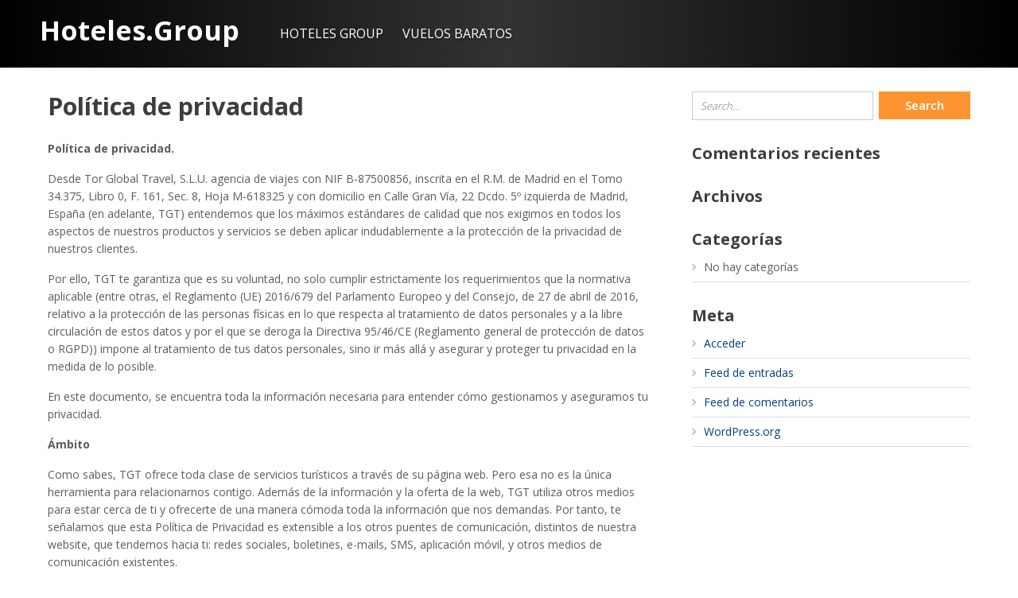

--- FILE ---
content_type: text/html; charset=UTF-8
request_url: https://hoteles.group/privacy-policy/
body_size: 42679
content:
<!DOCTYPE html>
<!--[if IE 7]>
<html class="ie ie7" dir="ltr" lang="es" prefix="og: https://ogp.me/ns#">
<![endif]-->
<!--[if IE 8]>
<html class="ie ie8" dir="ltr" lang="es" prefix="og: https://ogp.me/ns#">
<![endif]-->
<!--[if !(IE 7) | !(IE 8)  ]><!-->
<html dir="ltr" lang="es" prefix="og: https://ogp.me/ns#">
<!--<![endif]-->
<head>

<meta charset="UTF-8">
	<meta name="viewport" content="width=device-width">

	

	<link rel="profile" href="http://gmpg.org/xfn/11">
	<link rel="pingback" href="https://hoteles.group/xmlrpc.php">
		<link rel="Shortcut Icon" href="https://booking.hoteles.group/headers/white_label/img/upload/favicon10593.png" type="image/x-icon" />
		<link rel="alternate" type="application/rss+xml" title="Hoteles.Group RSS Feed" href="https://hoteles.group/feed/"> 
	<!--[if lt IE 9]>
	<script src="https://hoteles.group/wp-content/cache/asset-cleanup/js/item/wpbookit__includes__js__html5-js-v20e094d16a382f1d5b32f47a6ee1327f3f558d4f.js"></script>
	<![endif]-->

	<!-- ads -->

<script async src="https://pagead2.googlesyndication.com/pagead/js/adsbygoogle.js?client=ca-pub-3303692514705879"
     crossorigin="anonymous"></script>
		<style>img:is([sizes="auto" i], [sizes^="auto," i]) { contain-intrinsic-size: 3000px 1500px }</style>
	
		<!-- All in One SEO 4.9.3 - aioseo.com -->
		<title>Política de privacidad | Hoteles.Group</title>
	<meta name="robots" content="max-image-preview:large" />
	<link rel="canonical" href="https://hoteles.group/privacy-policy/" />
	<meta name="generator" content="All in One SEO (AIOSEO) 4.9.3" />
		<meta property="og:locale" content="es_ES" />
		<meta property="og:site_name" content="Hoteles.Group | Compara los precios de Hoteles más baratos online" />
		<meta property="og:type" content="article" />
		<meta property="og:title" content="Política de privacidad | Hoteles.Group" />
		<meta property="og:url" content="https://hoteles.group/privacy-policy/" />
		<meta property="article:published_time" content="2019-07-25T15:27:47+00:00" />
		<meta property="article:modified_time" content="2019-08-10T10:16:58+00:00" />
		<meta name="twitter:card" content="summary" />
		<meta name="twitter:title" content="Política de privacidad | Hoteles.Group" />
		<!-- All in One SEO -->

<link rel="preload" as="font" href="https://hoteles.group/wp-content/themes/wpbookit/fonts/fontawesome-webfont.woff2?v=4.3.0" data-wpacu-preload-local-font="1" crossorigin>
<link rel='dns-prefetch' href='//fonts.googleapis.com' />
<link rel="alternate" type="application/rss+xml" title="Hoteles.Group &raquo; Comentario Política de privacidad del feed" href="https://hoteles.group/privacy-policy/feed/" />
<script type="text/javascript">
/* <![CDATA[ */
window._wpemojiSettings = {"baseUrl":"https:\/\/s.w.org\/images\/core\/emoji\/15.0.3\/72x72\/","ext":".png","svgUrl":"https:\/\/s.w.org\/images\/core\/emoji\/15.0.3\/svg\/","svgExt":".svg","source":{"concatemoji":"https:\/\/hoteles.group\/wp-includes\/js\/wp-emoji-release.min.js?ver=6.7.4"}};
/*! This file is auto-generated */
!function(i,n){var o,s,e;function c(e){try{var t={supportTests:e,timestamp:(new Date).valueOf()};sessionStorage.setItem(o,JSON.stringify(t))}catch(e){}}function p(e,t,n){e.clearRect(0,0,e.canvas.width,e.canvas.height),e.fillText(t,0,0);var t=new Uint32Array(e.getImageData(0,0,e.canvas.width,e.canvas.height).data),r=(e.clearRect(0,0,e.canvas.width,e.canvas.height),e.fillText(n,0,0),new Uint32Array(e.getImageData(0,0,e.canvas.width,e.canvas.height).data));return t.every(function(e,t){return e===r[t]})}function u(e,t,n){switch(t){case"flag":return n(e,"\ud83c\udff3\ufe0f\u200d\u26a7\ufe0f","\ud83c\udff3\ufe0f\u200b\u26a7\ufe0f")?!1:!n(e,"\ud83c\uddfa\ud83c\uddf3","\ud83c\uddfa\u200b\ud83c\uddf3")&&!n(e,"\ud83c\udff4\udb40\udc67\udb40\udc62\udb40\udc65\udb40\udc6e\udb40\udc67\udb40\udc7f","\ud83c\udff4\u200b\udb40\udc67\u200b\udb40\udc62\u200b\udb40\udc65\u200b\udb40\udc6e\u200b\udb40\udc67\u200b\udb40\udc7f");case"emoji":return!n(e,"\ud83d\udc26\u200d\u2b1b","\ud83d\udc26\u200b\u2b1b")}return!1}function f(e,t,n){var r="undefined"!=typeof WorkerGlobalScope&&self instanceof WorkerGlobalScope?new OffscreenCanvas(300,150):i.createElement("canvas"),a=r.getContext("2d",{willReadFrequently:!0}),o=(a.textBaseline="top",a.font="600 32px Arial",{});return e.forEach(function(e){o[e]=t(a,e,n)}),o}function t(e){var t=i.createElement("script");t.src=e,t.defer=!0,i.head.appendChild(t)}"undefined"!=typeof Promise&&(o="wpEmojiSettingsSupports",s=["flag","emoji"],n.supports={everything:!0,everythingExceptFlag:!0},e=new Promise(function(e){i.addEventListener("DOMContentLoaded",e,{once:!0})}),new Promise(function(t){var n=function(){try{var e=JSON.parse(sessionStorage.getItem(o));if("object"==typeof e&&"number"==typeof e.timestamp&&(new Date).valueOf()<e.timestamp+604800&&"object"==typeof e.supportTests)return e.supportTests}catch(e){}return null}();if(!n){if("undefined"!=typeof Worker&&"undefined"!=typeof OffscreenCanvas&&"undefined"!=typeof URL&&URL.createObjectURL&&"undefined"!=typeof Blob)try{var e="postMessage("+f.toString()+"("+[JSON.stringify(s),u.toString(),p.toString()].join(",")+"));",r=new Blob([e],{type:"text/javascript"}),a=new Worker(URL.createObjectURL(r),{name:"wpTestEmojiSupports"});return void(a.onmessage=function(e){c(n=e.data),a.terminate(),t(n)})}catch(e){}c(n=f(s,u,p))}t(n)}).then(function(e){for(var t in e)n.supports[t]=e[t],n.supports.everything=n.supports.everything&&n.supports[t],"flag"!==t&&(n.supports.everythingExceptFlag=n.supports.everythingExceptFlag&&n.supports[t]);n.supports.everythingExceptFlag=n.supports.everythingExceptFlag&&!n.supports.flag,n.DOMReady=!1,n.readyCallback=function(){n.DOMReady=!0}}).then(function(){return e}).then(function(){var e;n.supports.everything||(n.readyCallback(),(e=n.source||{}).concatemoji?t(e.concatemoji):e.wpemoji&&e.twemoji&&(t(e.twemoji),t(e.wpemoji)))}))}((window,document),window._wpemojiSettings);
/* ]]> */
</script>
<style id='wp-emoji-styles-inline-css' type='text/css'>

	img.wp-smiley, img.emoji {
		display: inline !important;
		border: none !important;
		box-shadow: none !important;
		height: 1em !important;
		width: 1em !important;
		margin: 0 0.07em !important;
		vertical-align: -0.1em !important;
		background: none !important;
		padding: 0 !important;
	}
</style>
<link rel='stylesheet' id='wpacu-combined-css-head-1' href='https://hoteles.group/wp-content/cache/asset-cleanup/css/head-4929df0a6c6395c2059db3e93fcb1e1a1ff2b04d.css' type='text/css' media='all' />

<style id='classic-theme-styles-inline-css' type='text/css'>
/*! This file is auto-generated */
.wp-block-button__link{color:#fff;background-color:#32373c;border-radius:9999px;box-shadow:none;text-decoration:none;padding:calc(.667em + 2px) calc(1.333em + 2px);font-size:1.125em}.wp-block-file__button{background:#32373c;color:#fff;text-decoration:none}
</style>
<style id='global-styles-inline-css' type='text/css'>
:root{--wp--preset--aspect-ratio--square: 1;--wp--preset--aspect-ratio--4-3: 4/3;--wp--preset--aspect-ratio--3-4: 3/4;--wp--preset--aspect-ratio--3-2: 3/2;--wp--preset--aspect-ratio--2-3: 2/3;--wp--preset--aspect-ratio--16-9: 16/9;--wp--preset--aspect-ratio--9-16: 9/16;--wp--preset--color--black: #000000;--wp--preset--color--cyan-bluish-gray: #abb8c3;--wp--preset--color--white: #ffffff;--wp--preset--color--pale-pink: #f78da7;--wp--preset--color--vivid-red: #cf2e2e;--wp--preset--color--luminous-vivid-orange: #ff6900;--wp--preset--color--luminous-vivid-amber: #fcb900;--wp--preset--color--light-green-cyan: #7bdcb5;--wp--preset--color--vivid-green-cyan: #00d084;--wp--preset--color--pale-cyan-blue: #8ed1fc;--wp--preset--color--vivid-cyan-blue: #0693e3;--wp--preset--color--vivid-purple: #9b51e0;--wp--preset--gradient--vivid-cyan-blue-to-vivid-purple: linear-gradient(135deg,rgba(6,147,227,1) 0%,rgb(155,81,224) 100%);--wp--preset--gradient--light-green-cyan-to-vivid-green-cyan: linear-gradient(135deg,rgb(122,220,180) 0%,rgb(0,208,130) 100%);--wp--preset--gradient--luminous-vivid-amber-to-luminous-vivid-orange: linear-gradient(135deg,rgba(252,185,0,1) 0%,rgba(255,105,0,1) 100%);--wp--preset--gradient--luminous-vivid-orange-to-vivid-red: linear-gradient(135deg,rgba(255,105,0,1) 0%,rgb(207,46,46) 100%);--wp--preset--gradient--very-light-gray-to-cyan-bluish-gray: linear-gradient(135deg,rgb(238,238,238) 0%,rgb(169,184,195) 100%);--wp--preset--gradient--cool-to-warm-spectrum: linear-gradient(135deg,rgb(74,234,220) 0%,rgb(151,120,209) 20%,rgb(207,42,186) 40%,rgb(238,44,130) 60%,rgb(251,105,98) 80%,rgb(254,248,76) 100%);--wp--preset--gradient--blush-light-purple: linear-gradient(135deg,rgb(255,206,236) 0%,rgb(152,150,240) 100%);--wp--preset--gradient--blush-bordeaux: linear-gradient(135deg,rgb(254,205,165) 0%,rgb(254,45,45) 50%,rgb(107,0,62) 100%);--wp--preset--gradient--luminous-dusk: linear-gradient(135deg,rgb(255,203,112) 0%,rgb(199,81,192) 50%,rgb(65,88,208) 100%);--wp--preset--gradient--pale-ocean: linear-gradient(135deg,rgb(255,245,203) 0%,rgb(182,227,212) 50%,rgb(51,167,181) 100%);--wp--preset--gradient--electric-grass: linear-gradient(135deg,rgb(202,248,128) 0%,rgb(113,206,126) 100%);--wp--preset--gradient--midnight: linear-gradient(135deg,rgb(2,3,129) 0%,rgb(40,116,252) 100%);--wp--preset--font-size--small: 13px;--wp--preset--font-size--medium: 20px;--wp--preset--font-size--large: 36px;--wp--preset--font-size--x-large: 42px;--wp--preset--spacing--20: 0.44rem;--wp--preset--spacing--30: 0.67rem;--wp--preset--spacing--40: 1rem;--wp--preset--spacing--50: 1.5rem;--wp--preset--spacing--60: 2.25rem;--wp--preset--spacing--70: 3.38rem;--wp--preset--spacing--80: 5.06rem;--wp--preset--shadow--natural: 6px 6px 9px rgba(0, 0, 0, 0.2);--wp--preset--shadow--deep: 12px 12px 50px rgba(0, 0, 0, 0.4);--wp--preset--shadow--sharp: 6px 6px 0px rgba(0, 0, 0, 0.2);--wp--preset--shadow--outlined: 6px 6px 0px -3px rgba(255, 255, 255, 1), 6px 6px rgba(0, 0, 0, 1);--wp--preset--shadow--crisp: 6px 6px 0px rgba(0, 0, 0, 1);}:where(.is-layout-flex){gap: 0.5em;}:where(.is-layout-grid){gap: 0.5em;}body .is-layout-flex{display: flex;}.is-layout-flex{flex-wrap: wrap;align-items: center;}.is-layout-flex > :is(*, div){margin: 0;}body .is-layout-grid{display: grid;}.is-layout-grid > :is(*, div){margin: 0;}:where(.wp-block-columns.is-layout-flex){gap: 2em;}:where(.wp-block-columns.is-layout-grid){gap: 2em;}:where(.wp-block-post-template.is-layout-flex){gap: 1.25em;}:where(.wp-block-post-template.is-layout-grid){gap: 1.25em;}.has-black-color{color: var(--wp--preset--color--black) !important;}.has-cyan-bluish-gray-color{color: var(--wp--preset--color--cyan-bluish-gray) !important;}.has-white-color{color: var(--wp--preset--color--white) !important;}.has-pale-pink-color{color: var(--wp--preset--color--pale-pink) !important;}.has-vivid-red-color{color: var(--wp--preset--color--vivid-red) !important;}.has-luminous-vivid-orange-color{color: var(--wp--preset--color--luminous-vivid-orange) !important;}.has-luminous-vivid-amber-color{color: var(--wp--preset--color--luminous-vivid-amber) !important;}.has-light-green-cyan-color{color: var(--wp--preset--color--light-green-cyan) !important;}.has-vivid-green-cyan-color{color: var(--wp--preset--color--vivid-green-cyan) !important;}.has-pale-cyan-blue-color{color: var(--wp--preset--color--pale-cyan-blue) !important;}.has-vivid-cyan-blue-color{color: var(--wp--preset--color--vivid-cyan-blue) !important;}.has-vivid-purple-color{color: var(--wp--preset--color--vivid-purple) !important;}.has-black-background-color{background-color: var(--wp--preset--color--black) !important;}.has-cyan-bluish-gray-background-color{background-color: var(--wp--preset--color--cyan-bluish-gray) !important;}.has-white-background-color{background-color: var(--wp--preset--color--white) !important;}.has-pale-pink-background-color{background-color: var(--wp--preset--color--pale-pink) !important;}.has-vivid-red-background-color{background-color: var(--wp--preset--color--vivid-red) !important;}.has-luminous-vivid-orange-background-color{background-color: var(--wp--preset--color--luminous-vivid-orange) !important;}.has-luminous-vivid-amber-background-color{background-color: var(--wp--preset--color--luminous-vivid-amber) !important;}.has-light-green-cyan-background-color{background-color: var(--wp--preset--color--light-green-cyan) !important;}.has-vivid-green-cyan-background-color{background-color: var(--wp--preset--color--vivid-green-cyan) !important;}.has-pale-cyan-blue-background-color{background-color: var(--wp--preset--color--pale-cyan-blue) !important;}.has-vivid-cyan-blue-background-color{background-color: var(--wp--preset--color--vivid-cyan-blue) !important;}.has-vivid-purple-background-color{background-color: var(--wp--preset--color--vivid-purple) !important;}.has-black-border-color{border-color: var(--wp--preset--color--black) !important;}.has-cyan-bluish-gray-border-color{border-color: var(--wp--preset--color--cyan-bluish-gray) !important;}.has-white-border-color{border-color: var(--wp--preset--color--white) !important;}.has-pale-pink-border-color{border-color: var(--wp--preset--color--pale-pink) !important;}.has-vivid-red-border-color{border-color: var(--wp--preset--color--vivid-red) !important;}.has-luminous-vivid-orange-border-color{border-color: var(--wp--preset--color--luminous-vivid-orange) !important;}.has-luminous-vivid-amber-border-color{border-color: var(--wp--preset--color--luminous-vivid-amber) !important;}.has-light-green-cyan-border-color{border-color: var(--wp--preset--color--light-green-cyan) !important;}.has-vivid-green-cyan-border-color{border-color: var(--wp--preset--color--vivid-green-cyan) !important;}.has-pale-cyan-blue-border-color{border-color: var(--wp--preset--color--pale-cyan-blue) !important;}.has-vivid-cyan-blue-border-color{border-color: var(--wp--preset--color--vivid-cyan-blue) !important;}.has-vivid-purple-border-color{border-color: var(--wp--preset--color--vivid-purple) !important;}.has-vivid-cyan-blue-to-vivid-purple-gradient-background{background: var(--wp--preset--gradient--vivid-cyan-blue-to-vivid-purple) !important;}.has-light-green-cyan-to-vivid-green-cyan-gradient-background{background: var(--wp--preset--gradient--light-green-cyan-to-vivid-green-cyan) !important;}.has-luminous-vivid-amber-to-luminous-vivid-orange-gradient-background{background: var(--wp--preset--gradient--luminous-vivid-amber-to-luminous-vivid-orange) !important;}.has-luminous-vivid-orange-to-vivid-red-gradient-background{background: var(--wp--preset--gradient--luminous-vivid-orange-to-vivid-red) !important;}.has-very-light-gray-to-cyan-bluish-gray-gradient-background{background: var(--wp--preset--gradient--very-light-gray-to-cyan-bluish-gray) !important;}.has-cool-to-warm-spectrum-gradient-background{background: var(--wp--preset--gradient--cool-to-warm-spectrum) !important;}.has-blush-light-purple-gradient-background{background: var(--wp--preset--gradient--blush-light-purple) !important;}.has-blush-bordeaux-gradient-background{background: var(--wp--preset--gradient--blush-bordeaux) !important;}.has-luminous-dusk-gradient-background{background: var(--wp--preset--gradient--luminous-dusk) !important;}.has-pale-ocean-gradient-background{background: var(--wp--preset--gradient--pale-ocean) !important;}.has-electric-grass-gradient-background{background: var(--wp--preset--gradient--electric-grass) !important;}.has-midnight-gradient-background{background: var(--wp--preset--gradient--midnight) !important;}.has-small-font-size{font-size: var(--wp--preset--font-size--small) !important;}.has-medium-font-size{font-size: var(--wp--preset--font-size--medium) !important;}.has-large-font-size{font-size: var(--wp--preset--font-size--large) !important;}.has-x-large-font-size{font-size: var(--wp--preset--font-size--x-large) !important;}
:where(.wp-block-post-template.is-layout-flex){gap: 1.25em;}:where(.wp-block-post-template.is-layout-grid){gap: 1.25em;}
:where(.wp-block-columns.is-layout-flex){gap: 2em;}:where(.wp-block-columns.is-layout-grid){gap: 2em;}
:root :where(.wp-block-pullquote){font-size: 1.5em;line-height: 1.6;}
</style>




<link rel='preload' as="style" onload="this.onload=null;this.rel='stylesheet'" data-wpacu-preload-it-async='1' id='wpacu-combined-google-fonts-css-async-preload' href='https://fonts.googleapis.com/css?family=Open+Sans:300,400,600,700,800' type='text/css' media='all' />
<script  type='text/javascript' id="wpacu-preload-async-css-fallback">
/*! LoadCSS. [c]2020 Filament Group, Inc. MIT License */
/* This file is meant as a standalone workflow for
- testing support for link[rel=preload]
- enabling async CSS loading in browsers that do not support rel=preload
- applying rel preload css once loaded, whether supported or not.
*/
(function(w){"use strict";var wpacuLoadCSS=function(href,before,media,attributes){var doc=w.document;var ss=doc.createElement('link');var ref;if(before){ref=before}else{var refs=(doc.body||doc.getElementsByTagName('head')[0]).childNodes;ref=refs[refs.length-1]}
var sheets=doc.styleSheets;if(attributes){for(var attributeName in attributes){if(attributes.hasOwnProperty(attributeName)){ss.setAttribute(attributeName,attributes[attributeName])}}}
ss.rel="stylesheet";ss.href=href;ss.media="only x";function ready(cb){if(doc.body){return cb()}
setTimeout(function(){ready(cb)})}
ready(function(){ref.parentNode.insertBefore(ss,(before?ref:ref.nextSibling))});var onwpaculoadcssdefined=function(cb){var resolvedHref=ss.href;var i=sheets.length;while(i--){if(sheets[i].href===resolvedHref){return cb()}}
setTimeout(function(){onwpaculoadcssdefined(cb)})};function wpacuLoadCB(){if(ss.addEventListener){ss.removeEventListener("load",wpacuLoadCB)}
ss.media=media||"all"}
if(ss.addEventListener){ss.addEventListener("load",wpacuLoadCB)}
ss.onwpaculoadcssdefined=onwpaculoadcssdefined;onwpaculoadcssdefined(wpacuLoadCB);return ss};if(typeof exports!=="undefined"){exports.wpacuLoadCSS=wpacuLoadCSS}else{w.wpacuLoadCSS=wpacuLoadCSS}}(typeof global!=="undefined"?global:this))
</script>
<link rel="https://api.w.org/" href="https://hoteles.group/wp-json/" /><link rel="alternate" title="JSON" type="application/json" href="https://hoteles.group/wp-json/wp/v2/pages/3" /><link rel="EditURI" type="application/rsd+xml" title="RSD" href="https://hoteles.group/xmlrpc.php?rsd" />
<meta name="generator" content="WordPress 6.7.4" />
<link rel='shortlink' href='https://hoteles.group/?p=3' />
<link rel="alternate" title="oEmbed (JSON)" type="application/json+oembed" href="https://hoteles.group/wp-json/oembed/1.0/embed?url=https%3A%2F%2Fhoteles.group%2Fprivacy-policy%2F" />
<link rel="alternate" title="oEmbed (XML)" type="text/xml+oembed" href="https://hoteles.group/wp-json/oembed/1.0/embed?url=https%3A%2F%2Fhoteles.group%2Fprivacy-policy%2F&#038;format=xml" />
<style type="text/css">.recentcomments a{display:inline !important;padding:0 !important;margin:0 !important;}</style><noscript><style>.lazyload[data-src]{display:none !important;}</style></noscript><style>.lazyload{background-image:none !important;}.lazyload:before{background-image:none !important;}</style></head>
<body class="privacy-policy page-template-default page page-id-3">

<div class="outside" id="outerwrap">

<header id="header" class="main-header">

<div class="wrap">
	
	<button id="mobile-menu-btn">
	<i>&nbsp;</i>
	<i>&nbsp;</i>
	<i>&nbsp;</i></button>

	<nav id="mobile-menu">  
	
		<div class="logomobile">
	
					<span>Hoteles.Group</span>
  				</div>

	
		<ul id="mobilenav" class="mobilenav"><li id="menu-item-22" class="menu-item menu-item-type-post_type menu-item-object-page menu-item-home menu-item-22"><a href="https://hoteles.group/">Hoteles Group</a></li>
<li id="menu-item-70" class="menu-item menu-item-type-post_type menu-item-object-page menu-item-70"><a href="https://hoteles.group/vuelos-baratos/">Vuelos baratos</a></li>
</ul>	</nav><!--End of Mobile Navbar-->
	
  	<div class="header-logo">
		
		  		<h1><a href="https://hoteles.group">Hoteles.Group</a></h1>

  		  	</div><!--.header-logo-->
	

	<nav class="navbar"  id="navigation">
			<ul id="nav" class="nav"><li class="menu-item menu-item-type-post_type menu-item-object-page menu-item-home menu-item-22"><a href="https://hoteles.group/"><span>Hoteles Group</span></a></li>
<li class="menu-item menu-item-type-post_type menu-item-object-page menu-item-70"><a href="https://hoteles.group/vuelos-baratos/"><span>Vuelos baratos</span></a></li>
</ul>	</nav><!--Nav--> 
	
	<div class="socialmediatop">
			
					
		<ul>
			
																		 
				
		</ul>
		</div>	<!--.topnavigation-->
		
		</div><!--wrap-->
	
		<div class="clearboth"></div>
</header><!--End of Header-->
<div id="mainwrap" class="contentarea">

<section id="content" class="main-content">

		
		
		<article class="post-3 page type-page status-publish hentry" id="post-3">

			<h1>Política de privacidad</h1>
			
			<div class="entry-content">

      				<p><strong>Política de privacidad.</strong></p>
<p>Desde Tor Global Travel, S.L.U. agencia de viajes con NIF B-87500856, inscrita en el R.M. de Madrid en el Tomo 34.375, Libro 0, F. 161, Sec. 8, Hoja M-618325 y con domicilio en Calle Gran Vía, 22 Dcdo. 5º izquierda de Madrid, España (en adelante, TGT) entendemos que los máximos estándares de calidad que nos exigimos en todos los aspectos de nuestros productos y servicios se deben aplicar indudablemente a la protección de la privacidad de nuestros clientes.</p>
<p>Por ello, TGT te garantiza que es su voluntad, no solo cumplir estrictamente los requerimientos que la normativa aplicable (entre otras, el Reglamento (UE) 2016/679 del Parlamento Europeo y del Consejo, de 27 de abril de 2016, relativo a la protección de las personas físicas en lo que respecta al tratamiento de datos personales y a la libre circulación de estos datos y por el que se deroga la Directiva 95/46/CE (Reglamento general de protección de datos o RGPD)) impone al tratamiento de tus datos personales, sino ir más allá y asegurar y proteger tu privacidad en la medida de lo posible.</p>
<p>En este documento, se encuentra toda la información necesaria para entender cómo gestionamos y aseguramos tu privacidad.</p>
<p><strong>Ámbito</strong></p>
<p>Como sabes, TGT ofrece toda clase de servicios turísticos a través de su página web. Pero esa no es la única herramienta para relacionarnos contigo. Además de la información y la oferta de la web, TGT utiliza otros medios para estar cerca de ti y ofrecerte de una manera cómoda toda la información que nos demandas. Por tanto, te señalamos que esta Política de Privacidad es extensible a los otros puentes de comunicación, distintos de nuestra website, que tendemos hacia ti: redes sociales, boletines, e-mails, SMS, aplicación móvil, y otros medios de comunicación existentes.</p>
<p>Al vivir en un mundo cambiante como el actual, te recomendamos visitar de vez en cuando esta Política de Privacidad para verificar si hubiera alguna modificación y, por lo menos, cada vez en la que reserves con nosotros.</p>
<p><strong>Finalidades</strong></p>
<p>Dependiendo de la relación que decidas tener con nosotros tus datos servirán para las siguientes finalidades:&nbsp;</p>
<p>1º) Reservas: utilizamos tus datos personales para gestionar tu reserva online, gestión en la que se incluye la remisión de la misma a los proveedores, así como, a nuestro servicio de atención al cliente.</p>
<p>2º) Mejora de nuestros servicios: con objeto de tener muy presente tu opinión, TGT puede utilizar tus datos para solicitarte tu opinión sobre tu experiencia en alguno de los servicios que hubieras reservado con nosotros. Para proteger tu privacidad, los detalles concretos que compartas con nosotros, salvo indicación contraria por tu parte, no serán trasladados a los proveedores.&nbsp;</p>
<p>Igualmente, podemos utilizar tus datos con fines analíticos de mejora en nuestros servicios, así como de nuestras plataformas online.</p>
<p>3º) Administración de la cuenta: Ofrecemos la posibilidad de tener una cuenta de usuario en nuestra página web. Utilizamos la información que nos facilitas para administrar la cuenta. De esa forma, puedes gestionar el estado de tus reservas individualmente o a través del gestor de TGT asignado a tu reserva, cumplimentar más rápidamente tus facturas, disfrutar de ofertas especiales, reservar de forma más fácil y gestionar tu configuración personal, que te permite crear y compartir listas, revisar los alojamientos consultados anteriormente, así como tu histórico de reservas, y ver otro tipo de información que has proporcionado sobre alojamientos y destinos. También te permite ver los comentarios que has enviado sobre los lugares en los que te has alojado.</p>
<p>4º) Marketing: Además de las acciones de marketing realizadas a través de las cookies (puedes acceder a nuestra Política de cookies&nbsp;<a href="https://booking.hoteles.group/conditions/cookies" target="_blank" rel="noreferrer noopener">aquí</a>&nbsp;), utilizamos tus datos para remitirte boletines informativos adaptados a tus gustos, presentarte contenidos adaptados a tus intereses incluyendo la publicidad segmentada (anuncios en terceras webs basados en tus preferencias e intereses), así como para, de manera agregada, realizar investigaciones de mercado para ofrecerte siempre lo último en tendencias y viajes.</p>
<p>5º) Investigaciones de mercado: En algunas ocasiones podemos invitarte a participar en algún tipo investigación de mercado. Por supuesto, no utilizaremos sin tu consentimiento aquellos datos personales que no podamos agregar y ?anonimizar?.</p>
<p>6º) Detección y prevención del fraude: En la medida que la Ley y la buena fe nos exigen, podríamos utilizar información personal para detectar y prevenir acciones fraudulentas, ilegales o indeseadas.</p>
<p>7º) Contenidos publicitarios: Cuando accedes a un sitio web o aplicación que contiene espacios publicitarios que difunden uno o varios de nuestros anuncios, es probable que este anuncio contenga una de nuestras cookies. Con tu permiso previo, es probable que esta cookie quede registrada en el terminal, y gracias a ello nos permita reconocer el navegador de tu terminal durante el periodo de validez de la cookie en cuestión. Desde TGT integramos cookies en nuestros anuncios que son difundidos por terceras partes, y que resultan de los parámetros del software del navegador que has utilizado al entrar o visitar nuestro sitio web oficial. Si de los permisos y la configuración establecida en tu propio terminal, has autorizado a que se puedan quedar registradas cookies en el mismo, estas cookies nos permitirán dependiendo de la configuración seleccionada por el cliente:</p>
<p>&#8211; Contabilizar el número de visualizaciones y activaciones de nuestros contenidos publicitarios difundidos a través de los sitios y aplicaciones web de terceras partes.</p>
<p>&#8211; Identificar esos contenidos en sitios y aplicaciones web.</p>
<p>&#8211; Determinar el número de usuarios que han clicado en cada contenido.</p>
<p>&#8211; Calcular los importes debidos a cada una de las partes involucradas en la cadena de difusión publicitaria (agencia publicitaria, departamento de marketing, sitio web de difusión) y establacer de este modo las estadísticas pertinentes.</p>
<p>&#8211; Adaptar la presentación del sitio web al que lleva uno de nuestros contenidos publicitarios, según las preferencias de visualización de tu terminal (idioma utilizado, resolución de pantalla, sistema operativo, etc) cuando visites nuestro sitio web y de acuerdo con el hardware y los programas de visualización o lectura que utilice tu terminal; dependiendo de los datos de ubicación (longitud y latitud) que nos sean transmitidos por tu terminal con consentimiento previo; así como seguir la futura exploración realizada por tu terminal en otros sitios y aplicaciones web u otros contenidos publicitarios.</p>
<p>Sin menosprecio de que podamos conservar debidamente protegidos tus datos personales para facilitar la atención a acciones legales destinadas a exigir distintos tipos de responsabilidades durante sus respectivos plazos de prescripción, tus datos se conservarán cinco (5) años</p>
<p><strong>Legitimación</strong></p>
<p>Las bases jurídicas más habituales para tratar tus datos son tu propio consentimiento (por ejemplo a recibir nuestro boletín) o la propia ejecución contractual del producto o servicio que hayas acordado con nosotros.</p>
<p>Por obligación legal, los distintos Estados con los que tu relación con TGT tenga algún tipo de conexión pueden exigirnos tratar los datos en cierta manera (por ejemplo, en cuestiones tributarias o fronterizas).&nbsp;</p>
<p>No obstante lo anterior, pueden darse situaciones en las que excepcionalmente la base jurídica para el tratamiento sea el interés legítimo. Si bien no podemos renunciar a él, te aseguramos que su utilización será restringida y siguiendo las mejores prácticas en su uso.</p>
<p>Debemos infórmate que es posible que tu oposición a ciertos tratamientos puede conllevar la no prestación o ejecución de los servicios o productos contratados, por lo que declinamos cualquier tipo de responsabilidad derivada de tales situaciones.</p>
<p><strong>Destinatarios</strong></p>
<p>Basándonos en la legitimación del consentimiento y/o de la ejecución del contrato, tus datos podrán ser cedidos tanto a empresas prestarías de los servicios contratados localizadas fuera del Espacio Económico Europeo y por obligación legal a administraciones públicas de diferentes Estados .&nbsp;</p>
<p>Igualmente, al ser una empresa con implantación internacional, te informamos que es posible que tus datos puedan ser remitidos a colaboradores externos de TGT en los cuales hayamos puesto nuestra confianza para gestionar determinados asuntos (por ejemplo, gestión de reservas y pagos, envíos y gestiones administrativas de distinto tipo, etc.). En este sentido, desde TGT te aseguramos que aquéllos están sujetos a contratos y cláusulas de confidencialidad según los requisitos legalmente fijados.</p>
<p>De la misma forma te informamos que estos proveedores de servicios pueden estar situados fuera del Espacio Económico Europeo. Si deseas conocer las garantías establecidas para este tratamiento internacional de tus datos puedes ponerte en contacto con nosotros en la dirección info@tor.travel</p>
<p>Si TGT lleva a cabo o participa en una fusión, adquisición, reorganización, venta de activos o en un procedimiento de quiebra o concurso de acreedores, podremos vender, transferir o compartir la totalidad o parte de nuestros activos, incluyendo tus datos personales. En todo caso, te informaríamos con anterioridad de este hecho y pondríamos en tu conocimiento las nuevas políticas de privacidad aplicables.</p>
<p><strong>¿Cómo utiliza TGT las redes sociales?</strong></p>
<p>Únicamente utilizamos el plug-in de Facebook para animarte a seguir nuestro sitio. El resto de posibilidades para compartir información con las redes sociales se hacen a través de los enlaces simples directos sin tecnología plug-in.</p>
<p>Salvo en los casos concretos en los que se te solicite el consentimiento informado para el tratamiento de tus datos, ningún otro uso de datos se realiza a través de las redes sociales.</p>
<p><strong>¿Cómo utiliza TGT los comentarios de los clientes y la información que compartes con nosotros sobre los destinos?</strong></p>
<p>Tras haber disfrutado de los servicios es posible que quieras compartir tus impresiones con TGT o con el resto de viajeros. TGT te anima a que lo hagas, puesto que es el mejor instrumento para mejorar continuamente nuestros servicios.</p>
<p>Aunque no te enviemos un cuestionario al respecto, puedes dejar tus opiniones en nuestros foros, donde pueden acceder tanto TGT como otros viajeros.</p>
<p>Como consecuencia lógica del envío de comentarios a foros de acceso público, aceptas que todo el contenido de las mismos (incluida tu identificación de usuario si de esta manera has realizado el comentario), se pueda publicar en los diversos foros que constituyen la comunidad TGT, tanto en nuestra página web, como en redes sociales o aplicaciones de móvil. Del mismo modo, aceptas y consientes que TGT pueda utilizarlos (de forma total o parcial) según nuestro criterio para campañas de marketing, comunicación o mejora de nuestros servicios, en cualquier de los canales de TGT así como en plataformas sociales, newsletters o comunicados.</p>
<p><strong>Seguridad</strong></p>
<p>Además de nuestra completa adecuación a los requerimientos que la legislación de protección de datos nos obliga atendiendo al tipo de datos tratados, siempre utilizamos los más modernos sistemas de seguridad, encriptación y de control de acceso para evitar accesos no autorizados y/o el uso indebido de la información personal. De esta manera, aseguramos que el acceso a tus datos solo pueda ser realizado por el personal autorizado y para las funciones que tenga debidamente asignadas.</p>
<p><strong>Derechos</strong></p>
<p>Además de la ya aconsejada revisión de esta Política de Privacidad, podrás ejercer tus derechos de portabilidad, acceso, rectificación, limitación, supresión, oposición al tratamiento y/o de retirar tu consentimiento remitiéndonos una comunicación en tal sentido &#8211; adjuntando copia de tu DNI &#8211; bien a la dirección de TGT en C/ Gran Via nº 22 5º Izquierda, Madrid, bien por fax al número 902196339, o bien enviando un e-mail a info@tor.travel</p>
<p>Puedes darte de baja de los boletines de TGT en cualquier momento haciendo click en el enlace «Darse de baja», que encontrarás al final de cada boletín, directamente desde aquí incluyendo el email que quieres dar de baja, o por e-mail a la dirección info@tor.travel&nbsp;</p>
<p>Te informamos que cualquier ejercicio de los anteriores derechos de datos de carácter personal, se realizará con las limitaciones que impone la Ley respecto de los derechos legítimos y exigencias legales (fiscales, administrativas, etc.). En todo caso, la oposición al tratamiento o supresión de datos no implica su eliminación inmediata, sino que, siguiendo la Ley, los datos quedarán archivados por tiempo limitado, con un acceso restringido a disposición de autoridades administrativas y judiciales.</p>
<p>En todo caso, te recordamos el derecho respecto a esta Política de Privacidad que te asiste para realizar una reclamación a la Agencia de Protección de Datos que te corresponda.</p>
<p><strong>Procedencia y tipo de datos</strong></p>
<p>Existen dos maneras de disfrutar de nuestros servicios: a través de un registro previo en TGT y sin registro previo en TGT.</p>
<p>Realizando tu reserva sin un registro previo en TGT, nos facilitarás los datos básicos requeridos para el servicio contratado, tales como tu nombre, apellidos, correo electrónico, nacionalidad, datos sobre el pasaporte o documento de identidad, número de teléfono, información de la tarjeta de crédito para realizar el pago, nombres de otros viajeros, y algún dato más necesario para la prestación del servicio que nos solicite el proveedor. Estos datos se almacenarán o se guardarán según lo indicado en la vigente Política de Privacidad.</p>
<p>Es importante que conozcas que únicamente te solicitaremos aquellos datos que sean necesarios para poder prestarte el servicio que nos has solicitado. Respecto a los datos de tu tarjeta de crédito, los conservaremos debidamente encriptados excluyendo los últimos cuatro dígitos del número de cuenta principal (PAN), excepto los códigos de autenticación (CAV2, CVC2, CVV2, CID), los cuales nunca serán guardados en el sistema.</p>
<p>Si, tal y como esperamos, tu relación con TGT va a ser prolongada, indudablemente el mejor modo de vincularte con nosotros es creando una cuenta de usuario. A través de tu configuración personal podrás seleccionar los datos opcionales que deseas compartir en tu perfil además de los datos clave u obligatorios (como nombre o correo electrónico) y podrás ofrecernos otros datos optativos que puedan agilizar tus procesos de reserva y nos sirvan para hacerte llegar la información que más se ajuste a tus intereses.</p>
<p>En ambas modalidades siempre tienes la opción de suscribirte a nuestro boletín sin necesidad de haber abierto una cuenta o reservado un viaje. En tales casos, se te solicitará solamente la información imprescindible para prestarte el servicio.</p>
<p>Cuando utilizas nuestra web y, en particular, cuando utilizas nuestras aplicaciones móviles, podemos recibir, almacenar y tratar diferentes categorías de datos acerca de tu ubicación, incluyendo datos generales (como por ejemplo dirección IP y código postal) y datos más específicos (como la funcionalidad GPS utilizada para acceder a la web). Siempre que el dispositivo lo permita, puedes desactivar la función GPS y otras funciones de localización geográfica y evitar que su terminal nos proporcione este tipo de datos.</p>
<p>Cierta información (como dirección IP, fecha y hora de acceso, hardware y software que utilizas, páginas de referencia y de salida, navegación en la web, número de clicks realizados, páginas visitadas, el orden de dicha visita y el tiempo empleado) puede quedar registrada de forma automática por nuestros servidores cada vez que accedes a nuestra web o navegas en ella.Igualmente, te informamos que en TGT utilizamos cookies para mejorar tu navegación y poder ofrecerte los productos y servicios que mejor pudieran adecuarse a tus deseos. Para conocer nuestra Política de cookies pulsa&nbsp;<a href="https://booking.hoteles.group/conditions/cookies" target="_blank" rel="noreferrer noopener">aquí</a>&nbsp;. En este sentido, te informamos de que también podemos recibir información sobre ti cuando utilizas ciertos servicios de las redes sociales.</p>
<p>No obstante, es posible que tratemos datos, siempre vinculados con tu relación con nosotros por parte de terceros (por ejemplo, proveedores de servicios).</p>
<p><strong>Menores de edad</strong></p>
<p>Nuestros servicios están dirigidos a mayores de 18 años o menores con capacidad legal para contratar. Únicamente podrán utilizar nuestros servicios los menores no emancipados que puedan demostrar consentimiento expreso y concreto de su progenitor y/o tutor. En caso contrario, nos reservamos el derecho de eliminar toda la información, así como, cancelar las propias reservas.Enlaces a otros sitios web</p>
<p>TGT ofrece enlaces a otros sitios web para tu beneficio e información. No podemos hacernos responsables del contenido que se facilite en otros sitios independientes y, muy especialmente, no podemos controlar ni asumir ninguna responsabilidad por las políticas de privacidad de los sitios de terceros. Los sitios web de terceros a los que se acceda a través de vínculos en nuestra web tienen políticas de privacidad propias, por lo que te recomendamos que las leas y analices con carácter previo.</p>
<p><strong>Versión actualizada a 24-05-2018</strong></p>

			</div><!--.entry-content-->

		</article>

                  	
</section> <!--#content-->

<aside id="sidebar1" class="sidebar">

	<div class="widget">
<form method="get" class="searchform" id="searchform" action="https://hoteles.group/">
	<input class="searchinput" value="" name="s" type="text" placeholder="Search...">
	<input name="submit" class="searchsubmit" value="Search" type="submit">
</form></div><div class="widget"><h3>Comentarios recientes</h3><ul id="recentcomments"></ul></div><div class="widget"><h3>Archivos</h3>
			<ul>
							</ul>

			</div><div class="widget"><h3>Categorías</h3>
			<ul>
				<li class="cat-item-none">No hay categorías</li>			</ul>

			</div><div class="widget"><h3>Meta</h3>
		<ul>
						<li><a href="https://hoteles.group/wp-login.php">Acceder</a></li>
			<li><a href="https://hoteles.group/feed/">Feed de entradas</a></li>
			<li><a href="https://hoteles.group/comments/feed/">Feed de comentarios</a></li>

			<li><a href="https://es.wordpress.org/">WordPress.org</a></li>
		</ul>

		</div>
</aside><!--#sidebar1 -->
  
  
</div>

<footer id="footer" class="main-footer">

	                          
	<div class="bottom-footer">

<div class="wrap">

		<section class="footerwidget"><div class="menu-footer-container"><ul id="menu-footer" class="menu"><li id="menu-item-62" class="menu-item menu-item-type-post_type menu-item-object-page menu-item-home menu-item-62"><a href="https://hoteles.group/">Hoteles Group</a></li>
<li id="menu-item-109" class="menu-item menu-item-type-custom menu-item-object-custom menu-item-109"><a href="https://booking.hoteles.group/es/conditions/legal/">Aviso Legal</a></li>
<li id="menu-item-110" class="menu-item menu-item-type-custom menu-item-object-custom menu-item-110"><a href="https://booking.hoteles.group/es/conditions/all-general/">Términos y condiciones generales</a></li>
<li id="menu-item-111" class="menu-item menu-item-type-custom menu-item-object-custom menu-item-111"><a href="https://booking.hoteles.group/es/conditions/privacy-policy/">Política de privacidad</a></li>
<li id="menu-item-112" class="menu-item menu-item-type-custom menu-item-object-custom menu-item-112"><a href="https://booking.hoteles.group/es/conditions/cookies/">Política de cookies</a></li>
</ul></div></section><section class="footerwidget">			<div class="textwidget"><p>Hoteles Group &#8211; hoteles.group<br />
Gabriel y Galán, 1<br />
03189 &#8211; Dehesa de Campoamor<br />
Valencian Community, Spain</p>
</div>
		</section>


    









		</div>

</div>

		
 <div class="copyright">
        <div class="wrap">
              
  		 Copyright&copy; 2026 <a href="https://hoteles.group">Hoteles.Group</a>, All Rights Reserved    		
  		
		</div><!--/wrap-->
 </div><!--/copyright-->
 
 </footer> <!--/footer-->
 </div><!--.outside -->


<script type="text/javascript" id="eio-lazy-load-js-before">
/* <![CDATA[ */
var eio_lazy_vars = {"exactdn_domain":"","skip_autoscale":0,"bg_min_dpr":1.100000000000000088817841970012523233890533447265625,"threshold":0,"use_dpr":1};
/* ]]> */
</script>
<script type="text/javascript" src="https://hoteles.group/wp-content/plugins/ewww-image-optimizer/includes/lazysizes.min.js?ver=831" id="eio-lazy-load-js" async="async" data-wp-strategy="async"></script>
<script data-wpacu-to-be-preloaded-basic='1' type='text/javascript' id='wpacu-combined-js-body-group-1' src='https://hoteles.group/wp-content/cache/asset-cleanup/js/body-0187ef348e7231dedba0464de269c9bddae7a9d3.js'></script>
	
</body>
</html><!-- WP Fastest Cache file was created in 0.819 seconds, on 17/01/2026 @ 07:19 --><!-- need to refresh to see cached version -->

--- FILE ---
content_type: text/html; charset=utf-8
request_url: https://www.google.com/recaptcha/api2/aframe
body_size: 269
content:
<!DOCTYPE HTML><html><head><meta http-equiv="content-type" content="text/html; charset=UTF-8"></head><body><script nonce="RoFPTH_V0PeKpzVL0tBe2w">/** Anti-fraud and anti-abuse applications only. See google.com/recaptcha */ try{var clients={'sodar':'https://pagead2.googlesyndication.com/pagead/sodar?'};window.addEventListener("message",function(a){try{if(a.source===window.parent){var b=JSON.parse(a.data);var c=clients[b['id']];if(c){var d=document.createElement('img');d.src=c+b['params']+'&rc='+(localStorage.getItem("rc::a")?sessionStorage.getItem("rc::b"):"");window.document.body.appendChild(d);sessionStorage.setItem("rc::e",parseInt(sessionStorage.getItem("rc::e")||0)+1);localStorage.setItem("rc::h",'1768630748095');}}}catch(b){}});window.parent.postMessage("_grecaptcha_ready", "*");}catch(b){}</script></body></html>